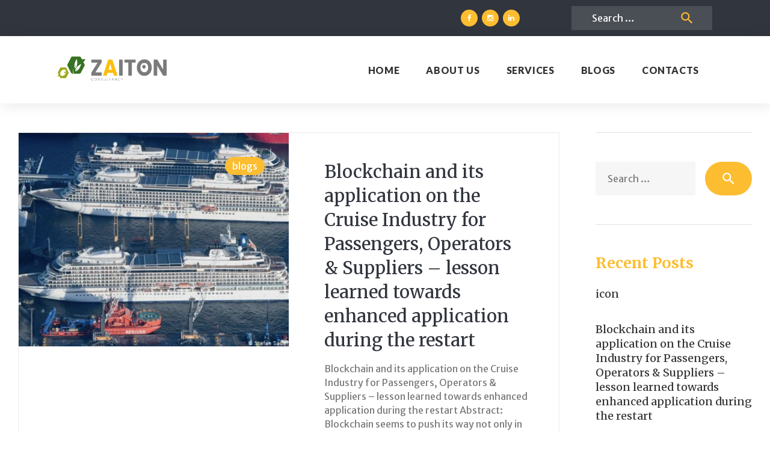

--- FILE ---
content_type: text/html; charset=UTF-8
request_url: https://zaitoncorp.com/2022/07/20/
body_size: 15380
content:
<!DOCTYPE html>
<html lang="en-US">
<head>
<meta charset="UTF-8">
<link rel="profile" href="https://gmpg.org/xfn/11">
<link rel="pingback" href="https://zaitoncorp.com/xmlrpc.php">

<meta name="viewport" content="width=device-width, initial-scale=1" />
<title>July 20, 2022 &#8211; zaitoncorp</title>
<meta name='robots' content='max-image-preview:large' />
<link rel='dns-prefetch' href='//maps-api-ssl.google.com' />
<link rel='dns-prefetch' href='//fonts.googleapis.com' />
<link rel='dns-prefetch' href='//s.w.org' />
<link rel="alternate" type="application/rss+xml" title="zaitoncorp &raquo; Feed" href="https://zaitoncorp.com/feed/" />
<link rel="alternate" type="application/rss+xml" title="zaitoncorp &raquo; Comments Feed" href="https://zaitoncorp.com/comments/feed/" />
<script type="text/javascript">
window._wpemojiSettings = {"baseUrl":"https:\/\/s.w.org\/images\/core\/emoji\/14.0.0\/72x72\/","ext":".png","svgUrl":"https:\/\/s.w.org\/images\/core\/emoji\/14.0.0\/svg\/","svgExt":".svg","source":{"concatemoji":"https:\/\/zaitoncorp.com\/wp-includes\/js\/wp-emoji-release.min.js?ver=6.0.11"}};
/*! This file is auto-generated */
!function(e,a,t){var n,r,o,i=a.createElement("canvas"),p=i.getContext&&i.getContext("2d");function s(e,t){var a=String.fromCharCode,e=(p.clearRect(0,0,i.width,i.height),p.fillText(a.apply(this,e),0,0),i.toDataURL());return p.clearRect(0,0,i.width,i.height),p.fillText(a.apply(this,t),0,0),e===i.toDataURL()}function c(e){var t=a.createElement("script");t.src=e,t.defer=t.type="text/javascript",a.getElementsByTagName("head")[0].appendChild(t)}for(o=Array("flag","emoji"),t.supports={everything:!0,everythingExceptFlag:!0},r=0;r<o.length;r++)t.supports[o[r]]=function(e){if(!p||!p.fillText)return!1;switch(p.textBaseline="top",p.font="600 32px Arial",e){case"flag":return s([127987,65039,8205,9895,65039],[127987,65039,8203,9895,65039])?!1:!s([55356,56826,55356,56819],[55356,56826,8203,55356,56819])&&!s([55356,57332,56128,56423,56128,56418,56128,56421,56128,56430,56128,56423,56128,56447],[55356,57332,8203,56128,56423,8203,56128,56418,8203,56128,56421,8203,56128,56430,8203,56128,56423,8203,56128,56447]);case"emoji":return!s([129777,127995,8205,129778,127999],[129777,127995,8203,129778,127999])}return!1}(o[r]),t.supports.everything=t.supports.everything&&t.supports[o[r]],"flag"!==o[r]&&(t.supports.everythingExceptFlag=t.supports.everythingExceptFlag&&t.supports[o[r]]);t.supports.everythingExceptFlag=t.supports.everythingExceptFlag&&!t.supports.flag,t.DOMReady=!1,t.readyCallback=function(){t.DOMReady=!0},t.supports.everything||(n=function(){t.readyCallback()},a.addEventListener?(a.addEventListener("DOMContentLoaded",n,!1),e.addEventListener("load",n,!1)):(e.attachEvent("onload",n),a.attachEvent("onreadystatechange",function(){"complete"===a.readyState&&t.readyCallback()})),(e=t.source||{}).concatemoji?c(e.concatemoji):e.wpemoji&&e.twemoji&&(c(e.twemoji),c(e.wpemoji)))}(window,document,window._wpemojiSettings);
</script>
<style type="text/css">
img.wp-smiley,
img.emoji {
	display: inline !important;
	border: none !important;
	box-shadow: none !important;
	height: 1em !important;
	width: 1em !important;
	margin: 0 0.07em !important;
	vertical-align: -0.1em !important;
	background: none !important;
	padding: 0 !important;
}
</style>
	<link rel='stylesheet' id='wp-block-library-css'  href='https://zaitoncorp.com/wp-includes/css/dist/block-library/style.min.css?ver=6.0.11' type='text/css' media='all' />
<style id='global-styles-inline-css' type='text/css'>
body{--wp--preset--color--black: #000000;--wp--preset--color--cyan-bluish-gray: #abb8c3;--wp--preset--color--white: #ffffff;--wp--preset--color--pale-pink: #f78da7;--wp--preset--color--vivid-red: #cf2e2e;--wp--preset--color--luminous-vivid-orange: #ff6900;--wp--preset--color--luminous-vivid-amber: #fcb900;--wp--preset--color--light-green-cyan: #7bdcb5;--wp--preset--color--vivid-green-cyan: #00d084;--wp--preset--color--pale-cyan-blue: #8ed1fc;--wp--preset--color--vivid-cyan-blue: #0693e3;--wp--preset--color--vivid-purple: #9b51e0;--wp--preset--gradient--vivid-cyan-blue-to-vivid-purple: linear-gradient(135deg,rgba(6,147,227,1) 0%,rgb(155,81,224) 100%);--wp--preset--gradient--light-green-cyan-to-vivid-green-cyan: linear-gradient(135deg,rgb(122,220,180) 0%,rgb(0,208,130) 100%);--wp--preset--gradient--luminous-vivid-amber-to-luminous-vivid-orange: linear-gradient(135deg,rgba(252,185,0,1) 0%,rgba(255,105,0,1) 100%);--wp--preset--gradient--luminous-vivid-orange-to-vivid-red: linear-gradient(135deg,rgba(255,105,0,1) 0%,rgb(207,46,46) 100%);--wp--preset--gradient--very-light-gray-to-cyan-bluish-gray: linear-gradient(135deg,rgb(238,238,238) 0%,rgb(169,184,195) 100%);--wp--preset--gradient--cool-to-warm-spectrum: linear-gradient(135deg,rgb(74,234,220) 0%,rgb(151,120,209) 20%,rgb(207,42,186) 40%,rgb(238,44,130) 60%,rgb(251,105,98) 80%,rgb(254,248,76) 100%);--wp--preset--gradient--blush-light-purple: linear-gradient(135deg,rgb(255,206,236) 0%,rgb(152,150,240) 100%);--wp--preset--gradient--blush-bordeaux: linear-gradient(135deg,rgb(254,205,165) 0%,rgb(254,45,45) 50%,rgb(107,0,62) 100%);--wp--preset--gradient--luminous-dusk: linear-gradient(135deg,rgb(255,203,112) 0%,rgb(199,81,192) 50%,rgb(65,88,208) 100%);--wp--preset--gradient--pale-ocean: linear-gradient(135deg,rgb(255,245,203) 0%,rgb(182,227,212) 50%,rgb(51,167,181) 100%);--wp--preset--gradient--electric-grass: linear-gradient(135deg,rgb(202,248,128) 0%,rgb(113,206,126) 100%);--wp--preset--gradient--midnight: linear-gradient(135deg,rgb(2,3,129) 0%,rgb(40,116,252) 100%);--wp--preset--duotone--dark-grayscale: url('#wp-duotone-dark-grayscale');--wp--preset--duotone--grayscale: url('#wp-duotone-grayscale');--wp--preset--duotone--purple-yellow: url('#wp-duotone-purple-yellow');--wp--preset--duotone--blue-red: url('#wp-duotone-blue-red');--wp--preset--duotone--midnight: url('#wp-duotone-midnight');--wp--preset--duotone--magenta-yellow: url('#wp-duotone-magenta-yellow');--wp--preset--duotone--purple-green: url('#wp-duotone-purple-green');--wp--preset--duotone--blue-orange: url('#wp-duotone-blue-orange');--wp--preset--font-size--small: 13px;--wp--preset--font-size--medium: 20px;--wp--preset--font-size--large: 36px;--wp--preset--font-size--x-large: 42px;}.has-black-color{color: var(--wp--preset--color--black) !important;}.has-cyan-bluish-gray-color{color: var(--wp--preset--color--cyan-bluish-gray) !important;}.has-white-color{color: var(--wp--preset--color--white) !important;}.has-pale-pink-color{color: var(--wp--preset--color--pale-pink) !important;}.has-vivid-red-color{color: var(--wp--preset--color--vivid-red) !important;}.has-luminous-vivid-orange-color{color: var(--wp--preset--color--luminous-vivid-orange) !important;}.has-luminous-vivid-amber-color{color: var(--wp--preset--color--luminous-vivid-amber) !important;}.has-light-green-cyan-color{color: var(--wp--preset--color--light-green-cyan) !important;}.has-vivid-green-cyan-color{color: var(--wp--preset--color--vivid-green-cyan) !important;}.has-pale-cyan-blue-color{color: var(--wp--preset--color--pale-cyan-blue) !important;}.has-vivid-cyan-blue-color{color: var(--wp--preset--color--vivid-cyan-blue) !important;}.has-vivid-purple-color{color: var(--wp--preset--color--vivid-purple) !important;}.has-black-background-color{background-color: var(--wp--preset--color--black) !important;}.has-cyan-bluish-gray-background-color{background-color: var(--wp--preset--color--cyan-bluish-gray) !important;}.has-white-background-color{background-color: var(--wp--preset--color--white) !important;}.has-pale-pink-background-color{background-color: var(--wp--preset--color--pale-pink) !important;}.has-vivid-red-background-color{background-color: var(--wp--preset--color--vivid-red) !important;}.has-luminous-vivid-orange-background-color{background-color: var(--wp--preset--color--luminous-vivid-orange) !important;}.has-luminous-vivid-amber-background-color{background-color: var(--wp--preset--color--luminous-vivid-amber) !important;}.has-light-green-cyan-background-color{background-color: var(--wp--preset--color--light-green-cyan) !important;}.has-vivid-green-cyan-background-color{background-color: var(--wp--preset--color--vivid-green-cyan) !important;}.has-pale-cyan-blue-background-color{background-color: var(--wp--preset--color--pale-cyan-blue) !important;}.has-vivid-cyan-blue-background-color{background-color: var(--wp--preset--color--vivid-cyan-blue) !important;}.has-vivid-purple-background-color{background-color: var(--wp--preset--color--vivid-purple) !important;}.has-black-border-color{border-color: var(--wp--preset--color--black) !important;}.has-cyan-bluish-gray-border-color{border-color: var(--wp--preset--color--cyan-bluish-gray) !important;}.has-white-border-color{border-color: var(--wp--preset--color--white) !important;}.has-pale-pink-border-color{border-color: var(--wp--preset--color--pale-pink) !important;}.has-vivid-red-border-color{border-color: var(--wp--preset--color--vivid-red) !important;}.has-luminous-vivid-orange-border-color{border-color: var(--wp--preset--color--luminous-vivid-orange) !important;}.has-luminous-vivid-amber-border-color{border-color: var(--wp--preset--color--luminous-vivid-amber) !important;}.has-light-green-cyan-border-color{border-color: var(--wp--preset--color--light-green-cyan) !important;}.has-vivid-green-cyan-border-color{border-color: var(--wp--preset--color--vivid-green-cyan) !important;}.has-pale-cyan-blue-border-color{border-color: var(--wp--preset--color--pale-cyan-blue) !important;}.has-vivid-cyan-blue-border-color{border-color: var(--wp--preset--color--vivid-cyan-blue) !important;}.has-vivid-purple-border-color{border-color: var(--wp--preset--color--vivid-purple) !important;}.has-vivid-cyan-blue-to-vivid-purple-gradient-background{background: var(--wp--preset--gradient--vivid-cyan-blue-to-vivid-purple) !important;}.has-light-green-cyan-to-vivid-green-cyan-gradient-background{background: var(--wp--preset--gradient--light-green-cyan-to-vivid-green-cyan) !important;}.has-luminous-vivid-amber-to-luminous-vivid-orange-gradient-background{background: var(--wp--preset--gradient--luminous-vivid-amber-to-luminous-vivid-orange) !important;}.has-luminous-vivid-orange-to-vivid-red-gradient-background{background: var(--wp--preset--gradient--luminous-vivid-orange-to-vivid-red) !important;}.has-very-light-gray-to-cyan-bluish-gray-gradient-background{background: var(--wp--preset--gradient--very-light-gray-to-cyan-bluish-gray) !important;}.has-cool-to-warm-spectrum-gradient-background{background: var(--wp--preset--gradient--cool-to-warm-spectrum) !important;}.has-blush-light-purple-gradient-background{background: var(--wp--preset--gradient--blush-light-purple) !important;}.has-blush-bordeaux-gradient-background{background: var(--wp--preset--gradient--blush-bordeaux) !important;}.has-luminous-dusk-gradient-background{background: var(--wp--preset--gradient--luminous-dusk) !important;}.has-pale-ocean-gradient-background{background: var(--wp--preset--gradient--pale-ocean) !important;}.has-electric-grass-gradient-background{background: var(--wp--preset--gradient--electric-grass) !important;}.has-midnight-gradient-background{background: var(--wp--preset--gradient--midnight) !important;}.has-small-font-size{font-size: var(--wp--preset--font-size--small) !important;}.has-medium-font-size{font-size: var(--wp--preset--font-size--medium) !important;}.has-large-font-size{font-size: var(--wp--preset--font-size--large) !important;}.has-x-large-font-size{font-size: var(--wp--preset--font-size--x-large) !important;}
</style>
<link rel='stylesheet' id='inf-font-awesome-css'  href='https://zaitoncorp.com/wp-content/plugins/blog-designer-pack/assets/css/font-awesome.min.css?ver=4.0.8' type='text/css' media='all' />
<link rel='stylesheet' id='owl-carousel-css'  href='https://zaitoncorp.com/wp-content/plugins/blog-designer-pack/assets/css/owl.carousel.min.css?ver=4.0.8' type='text/css' media='all' />
<link rel='stylesheet' id='bdpp-public-style-css'  href='https://zaitoncorp.com/wp-content/plugins/blog-designer-pack/assets/css/bdpp-public.min.css?ver=4.0.8' type='text/css' media='all' />
<link rel='stylesheet' id='contact-form-7-css'  href='https://zaitoncorp.com/wp-content/plugins/contact-form-7/includes/css/styles.css?ver=5.7.7' type='text/css' media='all' />
<link rel='stylesheet' id='font-awesome-css'  href='https://zaitoncorp.com/wp-content/themes/globaly/assets/css/font-awesome.min.css?ver=4.6.0' type='text/css' media='all' />
<link rel='stylesheet' id='material-icons-css'  href='https://zaitoncorp.com/wp-content/themes/globaly/assets/css/material-icons.min.css?ver=2.2.0' type='text/css' media='all' />
<link rel='stylesheet' id='magnific-popup-css'  href='https://zaitoncorp.com/wp-content/themes/globaly/assets/css/magnific-popup.min.css?ver=1.0.1' type='text/css' media='all' />
<link rel='stylesheet' id='jquery-swiper-css'  href='https://zaitoncorp.com/wp-content/themes/globaly/assets/css/swiper.min.css?ver=3.3.0' type='text/css' media='all' />
<link rel='stylesheet' id='globaly-theme-style-css'  href='https://zaitoncorp.com/wp-content/themes/globaly/style.css?ver=1.0.0' type='text/css' media='all' />
<link rel='stylesheet' id='cherry-google-fonts-css'  href='//fonts.googleapis.com/css?family=Merriweather+Sans%3A400%2C700italic%7CMerriweather%3A300%2C700%2C500%2C400italic%7CLato%3A900&#038;subset=latin&#038;ver=6.0.11' type='text/css' media='all' />
<style id='akismet-widget-style-inline-css' type='text/css'>

			.a-stats {
				--akismet-color-mid-green: #357b49;
				--akismet-color-white: #fff;
				--akismet-color-light-grey: #f6f7f7;

				max-width: 350px;
				width: auto;
			}

			.a-stats * {
				all: unset;
				box-sizing: border-box;
			}

			.a-stats strong {
				font-weight: 600;
			}

			.a-stats a.a-stats__link,
			.a-stats a.a-stats__link:visited,
			.a-stats a.a-stats__link:active {
				background: var(--akismet-color-mid-green);
				border: none;
				box-shadow: none;
				border-radius: 8px;
				color: var(--akismet-color-white);
				cursor: pointer;
				display: block;
				font-family: -apple-system, BlinkMacSystemFont, 'Segoe UI', 'Roboto', 'Oxygen-Sans', 'Ubuntu', 'Cantarell', 'Helvetica Neue', sans-serif;
				font-weight: 500;
				padding: 12px;
				text-align: center;
				text-decoration: none;
				transition: all 0.2s ease;
			}

			/* Extra specificity to deal with TwentyTwentyOne focus style */
			.widget .a-stats a.a-stats__link:focus {
				background: var(--akismet-color-mid-green);
				color: var(--akismet-color-white);
				text-decoration: none;
			}

			.a-stats a.a-stats__link:hover {
				filter: brightness(110%);
				box-shadow: 0 4px 12px rgba(0, 0, 0, 0.06), 0 0 2px rgba(0, 0, 0, 0.16);
			}

			.a-stats .count {
				color: var(--akismet-color-white);
				display: block;
				font-size: 1.5em;
				line-height: 1.4;
				padding: 0 13px;
				white-space: nowrap;
			}
		
</style>
<link rel='stylesheet' id='tm-builder-modules-style-css'  href='https://zaitoncorp.com/wp-content/plugins/power-builder/framework/assets/css/style.css?ver=1.0.0' type='text/css' media='all' />
<script type='text/javascript' src='https://zaitoncorp.com/wp-includes/js/jquery/jquery.min.js?ver=3.6.0' id='jquery-core-js'></script>
<script type='text/javascript' src='https://zaitoncorp.com/wp-includes/js/jquery/jquery-migrate.min.js?ver=3.3.2' id='jquery-migrate-js'></script>
<link rel="https://api.w.org/" href="https://zaitoncorp.com/wp-json/" /><link rel="EditURI" type="application/rsd+xml" title="RSD" href="https://zaitoncorp.com/xmlrpc.php?rsd" />
<link rel="wlwmanifest" type="application/wlwmanifest+xml" href="https://zaitoncorp.com/wp-includes/wlwmanifest.xml" /> 
<meta name="generator" content="WordPress 6.0.11" />

        <script type="text/javascript">
            var jQueryMigrateHelperHasSentDowngrade = false;

			window.onerror = function( msg, url, line, col, error ) {
				// Break out early, do not processing if a downgrade reqeust was already sent.
				if ( jQueryMigrateHelperHasSentDowngrade ) {
					return true;
                }

				var xhr = new XMLHttpRequest();
				var nonce = 'bb3bb3c9a0';
				var jQueryFunctions = [
					'andSelf',
					'browser',
					'live',
					'boxModel',
					'support.boxModel',
					'size',
					'swap',
					'clean',
					'sub',
                ];
				var match_pattern = /\)\.(.+?) is not a function/;
                var erroredFunction = msg.match( match_pattern );

                // If there was no matching functions, do not try to downgrade.
                if ( typeof erroredFunction !== 'object' || typeof erroredFunction[1] === "undefined" || -1 === jQueryFunctions.indexOf( erroredFunction[1] ) ) {
                    return true;
                }

                // Set that we've now attempted a downgrade request.
                jQueryMigrateHelperHasSentDowngrade = true;

				xhr.open( 'POST', 'https://zaitoncorp.com/wp-admin/admin-ajax.php' );
				xhr.setRequestHeader( 'Content-Type', 'application/x-www-form-urlencoded' );
				xhr.onload = function () {
					var response,
                        reload = false;

					if ( 200 === xhr.status ) {
                        try {
                        	response = JSON.parse( xhr.response );

                        	reload = response.data.reload;
                        } catch ( e ) {
                        	reload = false;
                        }
                    }

					// Automatically reload the page if a deprecation caused an automatic downgrade, ensure visitors get the best possible experience.
					if ( reload ) {
						location.reload();
                    }
				};

				xhr.send( encodeURI( 'action=jquery-migrate-downgrade-version&_wpnonce=' + nonce ) );

				// Suppress error alerts in older browsers
				return true;
			}
        </script>

		<style type="text/css">.recentcomments a{display:inline !important;padding:0 !important;margin:0 !important;}</style><link rel="icon" href="https://zaitoncorp.com/wp-content/uploads/2020/12/cropped-Screen-Shot-2020-12-01-at-12.10.36-PM-32x32.png" sizes="32x32" />
<link rel="icon" href="https://zaitoncorp.com/wp-content/uploads/2020/12/cropped-Screen-Shot-2020-12-01-at-12.10.36-PM-192x192.png" sizes="192x192" />
<link rel="apple-touch-icon" href="https://zaitoncorp.com/wp-content/uploads/2020/12/cropped-Screen-Shot-2020-12-01-at-12.10.36-PM-180x180.png" />
<meta name="msapplication-TileImage" content="https://zaitoncorp.com/wp-content/uploads/2020/12/cropped-Screen-Shot-2020-12-01-at-12.10.36-PM-270x270.png" />
<style type="text/css">/* #Typography */body {font-style: normal;font-weight: 400;font-size: 16px;line-height: 1.4375;font-family: 'Merriweather Sans', sans-serif;letter-spacing: 0px;text-align: left;color: #7b7b7b;}h1 {font-style: normal;font-weight: 300;font-size: 33px;line-height: 1.31818;font-family: Merriweather, serif;letter-spacing: 0px;text-align: inherit;color: #31353d;}h2 {font-style: normal;font-weight: 700;font-size: 29px;line-height: 1.36957;font-family: Merriweather, serif;letter-spacing: 0px;text-align: inherit;color: #31353d;}h3 {font-style: normal;font-weight: 300;font-size: 26px;line-height: 1.33333;font-family: Merriweather, serif;letter-spacing: 0px;text-align: inherit;color: #31353d;}h4 {font-style: normal;font-weight: 500;font-size: 24px;line-height: 1.38462;font-family: Merriweather, serif;letter-spacing: 0px;text-align: inherit;color: #31353d;}h5 {font-style: normal;font-weight: 700;font-size: 24px;line-height: 1.5;font-family: Merriweather, serif;letter-spacing: 0px;text-align: inherit;color: #fdbd31;}h6 {font-style: normal;font-weight: 700;font-size: 18px;line-height: 1.27778;font-family: Merriweather, serif;letter-spacing: 0px;text-align: inherit;color: #31353d;}@media (min-width: 992px) {h1 { font-size: 66px; }h2 { font-size: 48px; }h3 { font-size: 36px; }h4 { font-size: 29px; }}a,h1 a:hover,h2 a:hover,h3 a:hover,h4 a:hover,h5 a:hover,h6 a:hover,.not-found .page-title { color: #fcc650; }a:hover { color: #333333; }/* #Invert Color Scheme */.invert { color: #fff; }.invert h1 { color: #fff; }.invert h2 { color: #fff; }.invert h3 { color: #fff; }.invert h4 { color: #fff; }.invert h5 { color: #fff; }.invert h6 { color: #fff; }// .invert a { color: #15c1c6; }.invert a:hover { color: #ffffff; }/* #Layout */@media (min-width: 1200px) {.container {max-width: 1760px;}}.page-preloader-cover {background: #333333;}.page-preloader > div {background: #fdbd31;}/* #404 */.error-404.not-found .page-title {color: #333333;}.tm_pb_builder #tm_builder_outer_content .tm_pb_blurb.tm_pb_blurb h4 a:hover {color: #333333 !important;}/* #Elements */blockquote {font-style: italic;font-weight: 700;font-size: 22px;line-height: 1.33333;font-family: Merriweather Sans, sans-serif;letter-spacing: 0;color: #333333;}@media (min-width: 992px) {blockquote {font-size: 36px;}}blockquote cite {font-style: normal;font-weight: 700;font-family: Merriweather, serif;}blockquote cite::before {background: #333333;}blockquote a:hover {color: #fcc650;}blockquote::before {color: #fdbd31;}code {color: #fff;background: #fdbd31;}a {transition: .3s all ease;}.entry-content > p > a {font-family: Merriweather, serif;font-style: italic;font-weight: 400;}.entry-content > ul > li,.entry-content > ol > li {font-family: Merriweather, serif;font-style: italic;font-weight: 400;color: #fdbd31;}/* #Header */.header-container {background-color: #ffffff;background-image: url();background-repeat: no-repeat;background-position: center top;background-attachment: scroll;}/* ##Logo */.site-logo {font-style: normal;font-weight: 700;font-size: 36px;font-family: Merriweather, serif;}.site-logo__link:hover {color: #333333;}/* ##Top Panel */.top-panel {background-color: #31353d;}.top-panel__message .fa,.top-panel__message .material-icons {color: #fdbd31;}.top-panel .set-menu a:hover {color: #fff;}.top-panel__menu .menu-item a:hover {color: #fff;}/* ##Header Message */.header__message .info-block a[href^="tel:"] {font-family: Lato, sans-serif;font-weight: 900;font-style: normal;color: #333333;}.header__message .info-block a[href^="tel:"]:hover {color: #fcc650;}.header__message .info-block i {color: #fdbd31;}/* #Search Form */.search-form__field {color: #7b7b7b;}.search-form__field::-webkit-input-placeholder { color: #7b7b7b; }.search-form__field::-moz-placeholder { color: #7b7b7b; }.search-form__field:-moz-placeholder { color: #7b7b7b; }.search-form__field:-ms-input-placeholder { color: #7b7b7b; }.invert .search-form .btn {color: #fff;background: #fdbd31;}.invert .search-form .btn:hover {color: #333333;background: #fff;}.top-panel .search-form__submit {color: #fdbd31;}.top-panel .search-form__submit:hover {color: #fff;}.top-panel .search-form__field {color: #fff;}.top-panel .search-form__field::-webkit-input-placeholder { color: #fff; }.top-panel .search-form__field::-moz-placeholder { color: #fff; }.top-panel .search-form__field:-moz-placeholder { color: #fff; }.top-panel .search-form__field:-ms-input-placeholder { color: #fff; }/* #Comment, Contact, Password Forms */.comment-form .submit,.wpcf7-submit,.post-password-form label + input {color: #15c1c6;background-color: #fdbd31;border-color: #fdbd31;}.comment-form .submit:hover,.wpcf7-submit:hover,.post-password-form label + input:hover {color: #15c1c6;background-color: rgb(228,164,24);border-color: rgb(228,164,24);}.comment-form .submit:focus,.wpcf7-submit:focus,.post-password-form label + input:focus {box-shadow: 0 0 10px #fdbd31;}/* #Input Placeholders */::-webkit-input-placeholder { color: #7b7b7b; }::-moz-placeholder{ color: #7b7b7b; }:-moz-placeholder{ color: #7b7b7b; }:-ms-input-placeholder{ color: #7b7b7b; }/* #Social */.social-list a,.social-list a:hover,.share-btns__link,.share-btns__link:hover {/*color: #fdbd31;*/}.share-btns__link {color: #7b7b7b;}.share-btns__link:hover {color: #fcc650;}.single-post .share-btns__link {color: #fff;background: #fdbd31;}.single-post .share-btns__link:hover {color: #fff;background: #333333;}.social-list a:hover::before,.share-btns__link:hover {/*background: /* Variable not found */;*/}/* .social-list--footer .menu-item a:hover { color: #15c1c6; }*//*.social-list--footer .menu-item a:hover::before { color: #333333; }*//* #Social (invert scheme) */.invert .social-list a {color: #15c1c6;}.invert .social-list a:hover {color: #333333;}.social-list .menu-item a {color: #fff;background: #fdbd31;}.social-list .menu-item a:hover {color: #333333;background: #fff;}/* #Main Menu */.main-navigation .menu > li > a {color: #333333;font-family: Lato, sans-serif;font-weight: 900;font-style: normal;}.main-navigation .menu > li > a::after {background: #fdbd31;}.main-navigation .menu > li > a:hover,.main-navigation .menu > li.menu-hover > a,.main-navigation .menu > li.current_page_item > a,.main-navigation .menu > li.current_page_ancestor > a,.main-navigation .menu > li.current-menu-item > a,.main-navigation .menu > li.current-menu-ancestor > a {color: #fff;background-color: #fdbd31;}.main-navigation .sub-menu {}.main-navigation ul ul a {color: #fff;background: /* Variable not found */;font-family: Lato, sans-serif;font-weight: 900;font-style: normal;}.main-navigation .sub-menu > li > a:hover,.main-navigation .sub-menu > li.menu-hover > a,.main-navigation .sub-menu > li.current_page_item > a,.main-navigation .sub-menu > li.current_page_ancestor > a,.main-navigation .sub-menu > li.current-menu-item > a,.main-navigation .sub-menu > li.current-menu-ancestor > a {color: #333333;}.main-navigation .sub-menu {background: #fdbd31;}.menu-item__desc {color: #7b7b7b;font-style: normal;font-weight: 400;font-family: 'Merriweather Sans', sans-serif;}/* #Footer Menu */.footer-menu__items li.current-menu-item a,.footer-menu__items li.current_page_item a {color: #7b7b7b;}/* #Stuck Menu */.main-navigation.isStuck {background-color: #ffffff;}/* #Mobile Menu */.menu-toggle__icon,.menu-toggle span {color: #333333;}.menu-toggle span {font-family: Lato, sans-serif;font-weight: 900;font-style: normal;}/*.main-navigation .menu > li > a::before {background-color: #fdbd31;}*/@media (max-width: 767px) {.main-menu__wrap {background: #333333;}.main-menu__wrap .menu > li {background-color: #ffffff;}.main-menu__wrap .top-panel__menu .menu-item a {color: #fff;}.main-menu__wrap .top-panel__menu .menu-item.current-menu-item a {color: #fdbd31;}.main-menu__wrap .menu .sub-menu-toggle {color: #333333;}.main-menu__wrap .menu .sub-menu .sub-menu-toggle {color: #fff;}}/* #Entry Meta */.post__cats a,.sticky__label {color: #fff;background-color: #fdbd31;}.post__cats a:hover {color: #fff;background-color: #333333;}.posted-by,.posted-by__author,.post-featured-content {color: #7b7b7b;}.posted-by,.posted-by__author,.post-featured-content,.post__tags,.post__comments,.post__date {font-family: Merriweather, serif;font-style: italic;font-weight: 400;}.posted-by a:hover,.posted-by__author:hover {color: #fcc650;}.invert .post__cats a:hover {color: #fcc650;background-color: #fff;}/* #Post Format */.format-quote .post-quote {color: #fff;background-color: #333333;}.post-format-link {color: #fff;background-color: rgba(51,51,51,0.78);}.post-format-link:hover {color: #fff;background-color: rgba(253,189,49,0.78);}.post-format-link {font-family: Merriweather, serif;font-style: italic;font-weight: 400;}.entry-post-format-audio {background: #fdbd31;}.entry-post-format-audio .post-format-audio-caption,.entry-post-format-audio .post-format-audio-description {color: #fff;}.entry-post-format-audio .post-format-audio-description {font-family: Merriweather, serif;font-style: italic;font-weight: 400;}.entry-post-format-audio .mejs-container .mejs-time-rail .mejs-time-loaded {background: rgb(255,215,75);}.entry-post-format-audio .mejs-controls .mejs-time-rail .mejs-time-current {background: rgb(255,240,100);}.format-image .post-thumbnail__link::before {background: rgba(51,51,51,0.2);color: rgba(255,255,255,0.3);}.format-gallery .swiper-button-next i,.format-gallery .swiper-button-prev i {color: #fff;}/* #Author Bio */.post-author__holder {background-color: #fcc650;}.post-author__title a:hover {color: /* Variable not found */;}/* #Comment Reply Link */#cancel-comment-reply-link {color: #333333;}#cancel-comment-reply-link:hover {color: #fdbd31;}.comment-reply-title,.comments-title {font-style: normal;font-weight: 700;font-family: Merriweather, serif;color: #31353d;}.comment-metadata {font-family: Merriweather, serif;font-style: italic;font-weight: 400;}/* #Paginations */.page-numbers,.page-links a {color: #333333;}a.page-numbers:hover,.page-numbers.current,.page-links a:hover,.page-links > .page-links__item {color: #fdbd31;background: /* Variable not found */;}.page-numbers.next,.page-numbers.prev,#tm_builder_outer_content .pagination a.next,#tm_builder_outer_content .pagination a.prev {color: #fff;background: #fdbd31;}.page-numbers.next:hover,.page-numbers.prev:hover,#tm_builder_outer_content .pagination a.next:hover,#tm_builder_outer_content .pagination a.prev:hover {color: #fff;background: #333333;}/* #Breadcrumbs */.breadcrumbs__item {font-style: normal;font-weight: 900;font-size: 13px;line-height: 2.15385;font-family: Lato, sans-serif;letter-spacing: 0.52px;}.breadcrumbs__item-target,.breadcrumbs__item-link:hover {color: #fcc650;}.breadcrumbs__item-link,.breadcrumbs__item-sep {color: #333333;}.post-navigation .nav-links a .nav-text {font-style: normal;font-weight: 700;font-family: Merriweather, serif;}.post-navigation .nav-links a .post-title {font-style: normal;font-weight: 500;font-family: Merriweather, serif;color: #333333;}.post-navigation .nav-links .nav-previous > a::before,.post-navigation .nav-links .nav-next > a::after {color: #fff;background: #fdbd31;}.post-navigation .nav-links .nav-previous > a:hover::before,.post-navigation .nav-links .nav-next > a:hover::after {color: #fff;background: #333333;}/* #Footer */.site-footer {background-color: #31353d;}.footer-area-wrap {background-color: #31353d;}.site-info a:hover {color: #7b7b7b;}.footer-copyright a {color: #fff;}.footer-copyright a:hover {color: #fcc650;}.footer-menu li a {font-family: Lato, sans-serif;font-weight: 900;font-style: normal;}.footer-menu li a:hover {color: #fff;}.footer-area {color: rgba(255,255,255,0.7);}.footer-copyright {color: #fff;}/* #ToTop button */#toTop {color: #fff;background-color: #fdbd31;}#toTop:hover {background-color: #333333;}/* #Page Preloader */.page-preloader__cube:before {background-color: #fdbd31;}/* #TM Header Banner */.tm-hb__wrapper .tm-hb__title {font-style: normal;font-weight: 700;line-height: 1.5;font-family: Merriweather, serif;letter-spacing: 0px;color: #fff;}.tm-hb__wrapper .tm-hb__close {color: #333333;background-color: #fff;border-color: #fff;}.tm-hb__wrapper .tm-hb__close:hover {color: #fff;background-color: transparent;box-shadow: none;}/* #Button Appearance Styles (regular scheme) */.btn-primary,.btn-secondary,.btn-primary:hover,.btn-secondary:hover,#tm_builder_outer_content .tm_pb_button,#tm_builder_outer_content .tm_pb_button:hover,#tm_builder_outer_content .tm_pb_promo a.tm_pb_promo_button {color: #fff;}.btn-primary,.btn-secondary,#tm_builder_outer_content .tm_pb_button {font-family: Lato, sans-serif;font-weight: 900;font-style: normal;}.btn-primary,.comment-form .btn-primary,#tm_builder_outer_content a.tm_pb_button,#tm_builder_outer_content .tm_pb_button.btn-primary,#tm_builder_outer_content button.tm_pb_button {color: #fff;background-color: #fdbd31;border-color: #fdbd31;}.btn-primary:hover,.comment-form .btn-primary:hover,#tm_builder_outer_content a.tm_pb_button:hover,#tm_builder_outer_content button.tm_pb_button:hover,#tm_builder_outer_content .tm_pb_button.btn-primary:hover {color: #fff;background-color: #333333;border-color: #333333;}.comment-form .btn-primary:focus,#tm_builder_outer_content .tm_pb_button.btn-primary:focus {background-color: #333333;border-color: #333333;}.btn-secondary,#tm_builder_outer_content .tm_pb_button.btn-secondary {background-color: #333333;border-color: #333333;}.btn-secondary:hover,#tm_builder_outer_content .tm_pb_button.btn-secondary:hover {color: #fff;background-color: #fdbd31;border-color: #fdbd31;}.btn-secondary:focus,#tm_builder_outer_content .tm_pb_button.btn-secondary:focus {background-color: #fdbd31;border-color: #fdbd31;box-shadow: 0 0 10px #fdbd31;}/* #Button Appearance Styles (invert scheme) */.invert .btn-primary,#tm_builder_outer_content .invert .tm_pb_button.btn-primary,#tm_builder_outer_content .invert .tm_pb_contact_submit.tm_pb_button,.tm-hb__wrapper .btn-primary {color: #fdbd31;background-color: #fff;border-color: #fff;}#tm_builder_outer_content .invert a.tm_pb_button {color: #fff;background-color: transparent;border-color: #fff;box-shadow: none;}#tm_builder_outer_content .invert a.tm_pb_button:hover {color: #333333;background-color: #fff;border-color: #fff;box-shadow: none;}.invert .btn-primary:hover,.tm-hb__wrapper .btn-primary:hover,#tm_builder_outer_content .invert .tm_pb_contact_submit.tm_pb_button:hover,#tm_builder_outer_content .invert .tm_pb_button.btn-primary:hover {color: #fff;background-color: transparent;box-shadow: none;}#tm_builder_outer_content .tm_pb_post_slider .tm_pb_button:hover,#tm_builder_outer_content .tm_pb_slide .tm_pb_button:hover {color: #333333;background-color: #fff;border-color: #fff;}/* #Widgets (defaults) */.widget li {color: #fcc650;}.invert .widget li {color: #15c1c6;}.invert .widget select {color: #7b7b7b;}/* #Widget Calendar */.widget_calendar caption {color: #fff;background-color: #fdbd31;}.widget_calendar caption {font-style: normal;font-weight: 700;font-family: Merriweather, serif;}.widget_calendar thead tr th {font-style: normal;font-weight: 500;font-family: Merriweather, serif;}.widget_calendar thead tr th,.widget_calendar tbody tr td {color: #31353d;}.widget_calendar tbody tr td a {border-color: #7b7b7b;color: #31353d;}.widget_calendar tbody tr td a:hover {background: #333333;border-color: #333333;color: #fff;}.widget_calendar tfoot tr td a {font-style: normal;font-weight: 700;font-family: Merriweather, serif;color: #7b7b7b;}.widget_calendar tfoot tr td a:hover {color: #333333;}.widget_calendar th {color: #fdbd31;}.invert .widget_calendar th,.invert .widget_calendar tbody tr td {color: #fff;}.invert .widget_calendar tfoot tr td a {color: #15c1c6;}.invert .widget_calendar tfoot tr td a:hover {color: #ffffff;}.invert .widget_calendar tbody tr td a {border-color: #fff;color: #fff;}.invert .widget_calendar tbody tr td a:hover {background: #15c1c6;border-color: #15c1c6;color: #fff;}/* #Widget Recent Posts */.widget_recent_entries .post-date {color: #7b7b7b;}.invert .widget_recent_entries .post-date {color: rgba(255,255,255,0.7);}.widget_recent_entries a,.widget_recent_comments a {font-style: normal;font-weight: 500;font-family: Merriweather, serif;color: #333333;}.widget_recent_entries a:hover,.widget_recent_comments a:hover {color: #fcc650;}.invert .widget_recent_entries a,.invert .widget_recent_comments a {color: #15c1c6;}.invert .widget_recent_entries a:hover,.invert .widget_recent_comments a:hover {color: #ffffff;}.widget_recent_entries .post-date {color: #fdbd31;font-family: Merriweather, serif;font-style: italic;font-weight: 400;}.widget_recent_comments li {color: #7b7b7b;font-family: Merriweather, serif;font-style: italic;font-weight: 400;}.widget_recent_comments .comment-author-link,.widget_recent_comments .comment-author-link a {color: #7b7b7b;font-family: Merriweather, serif;font-style: italic;font-weight: 400;}.widget_recent_comments .comment-author-link a:hover {color: #fcc650;}.invert .widget_recent_comments .comment-author-link,.invert .widget_recent_comments .comment-author-link a {color: rgba(255,255,255,0.7);}.invert .widget_recent_comments .comment-author-link a:hover {color: #ffffff;}.widget_tag_cloud a {color: #7b7b7b;font-family: Merriweather, serif;font-style: italic;font-weight: 400;}.invert .widget_tag_cloud a {color: rgba(255,255,255,0.7);}.widget_tag_cloud a:hover {color: #fcc650;}.widget_archive,.widget_categories,.widget_pages,.widget_meta,.widget_rss,.widget_nav_menu {font-family: Merriweather, serif;font-style: italic;font-weight: 400;}.widget .select_wrap select,.widget .select_wrap option {font-style: normal;font-weight: 400;font-family: 'Merriweather Sans', sans-serif;}.footer-area .widget:not(.widget-subscribe) .widget-title {font-family: Lato, sans-serif;font-weight: 900;font-style: normal;}.footer-area .widget a:not(.btn) {font-family: Merriweather, serif;font-style: italic;font-weight: 400;}.sidebar-primary .widget-about,.sidebar-secondary .widget-about {background: #fdbd31;color: #fff;}.sidebar-primary .widget-about *,.sidebar-secondary .widget-about * {color: #fff;}.rsswidget {font-style: normal;font-weight: 500;font-family: Merriweather, serif;color: #333333;}.rsswidget:hover {color: #fcc650;}.rssSummary {font-style: normal;font-weight: 400;font-family: 'Merriweather Sans', sans-serif;color: #333333;}.invert .rsswidget {color: #15c1c6;}.invert .rsswidget:hover {color: #ffffff;}.invert .rssSummary {color: rgba(255,255,255,0.7);}.invert blockquote {color: rgba(255,255,255,0.7);}.invert blockquote cite {color: rgba(255,255,255,0.5);}.invert blockquote cite::before {background: rgba(255,255,255,0.5);}.widget-taxonomy-tiles__content::before{background-color: #fdbd31;}.widget-taxonomy-tiles__inner:hover .widget-taxonomy-tiles__content::before {background-color: #333333;}.widget-taxonomy-tiles__content a:hover {color: #fcc650;}.invert .widget-image-grid__content::before{background: #333333;}.invert .widget-image-grid__title a:hover,.invert .widget-image-grid__link:hover {color: #fdbd31;}/* #Carousel */.swiper-slide:hover {background-color: rgba(253,189,49,0.1);}.swiper-pagination-bullet {background-color: #fdbd31;}.swiper-button-next,.swiper-button-prev {color: #15c1c6;background-color: #fdbd31;}.swiper-button-next:not(.swiper-button-disabled):hover {color: #15c1c6;background-color: #333333;}.swiper-button-prev:not(.swiper-button-disabled):hover {color: #15c1c6;background-color: #333333;}.smart-slider__instance .sp-arrow {color: #15c1c6;background-color: #333333;}.smart-slider__instance .sp-next-arrow:hover,.smart-slider__instance .sp-previous-arrow:hover {color: #15c1c6;background-color: #fdbd31;}.smart-slider__instance .sp-selected-thumbnail {border-color: #fdbd31;}.smart-slider__instance .sp-image-container:after {background: rgba(51,51,51,0.5);}.instagram__cover {background-color: #fdbd31;}.invert .instagram__cover {background-color: #15c1c6;color: #fdbd31;}.subscribe-block__input { color: #7b7b7b; }.widget-subscribe .subscribe-block {background-color: #fdbd31;}.widget-subscribe .follow-block {background-color: #333333;}.invert .widget-subscribe .follow-block {background-color: #fff;color: #7b7b7b;}.invert .widget-subscribe .follow-block .widget-title {color: #31353d;}.invert .widget-subscribe .follow-block .social-list ul li a:hover {background: #333333;color: #fff;}/* #Slider */.tm_pb_builder #tm_builder_outer_content .tm-pb-controllers > a::before,.tm_pb_builder #tm_builder_outer_content .tm-pb-controllers > a:hover,.tm_pb_builder #tm_builder_outer_content .tm-pb-controllers > a.tm-pb-active-control {background: #fdbd31;}.tm_pb_builder #tm_builder_outer_content .tm-pb-controllers > a::after {background: rgba(253,189,49,0.46);}.tm_pb_builder #tm_builder_outer_content .tm-pb-slider-arrows .tm-pb-arrow-prev,.tm_pb_builder #tm_builder_outer_content .tm-pb-slider-arrows .tm-pb-arrow-next {background-color: #fdbd31;}.tm_pb_builder #tm_builder_outer_content .tm-pb-slider-arrows .tm-pb-arrow-prev::before,.tm_pb_builder #tm_builder_outer_content .tm-pb-slider-arrows .tm-pb-arrow-next::before {color: #fff;}.tm_pb_builder #tm_builder_outer_content .tm-pb-slider-arrows .tm-pb-arrow-prev:hover,.tm_pb_builder #tm_builder_outer_content .tm-pb-slider-arrows .tm-pb-arrow-next:hover {background-color: #fff;}.tm_pb_builder #tm_builder_outer_content .tm-pb-slider-arrows .tm-pb-arrow-prev:hover::before,.tm_pb_builder #tm_builder_outer_content .tm-pb-slider-arrows .tm-pb-arrow-next:hover::before {color: #333333;}/* #Blog */#tm_builder_outer_content .tm_pb_blog .entry-title {font-style: normal;font-weight: 500;font-family: Merriweather, serif;}#tm_builder_outer_content .tm_pb_blog .tm_pb_post_meta {font-family: Merriweather, serif;font-weight: 400;font-style: italic;}#tm_builder_outer_content .tm_pb_blog .published {color: #fdbd31;}#tm_builder_outer_content .tm_pb_blog .entry-title a:hover {color: #333333;}#tm_builder_outer_content .tm_pb_blog .author a {color: #7b7b7b;}#tm_builder_outer_content .tm_pb_blog .author a:hover {color: #fdbd31;}#tm_builder_outer_content .tm_audio_content,#tm_builder_outer_content .tm_quote_content,#tm_builder_outer_content .tm_link_content {background-color: #fdbd31;}#tm_builder_outer_content .tm_quote_content cite::before {background: #fff;}#tm_builder_outer_content .tm_link_content .tm_link_main_url:hover {color: #333333!important;}/* #Tabs */.tm_pb_builder #tm_builder_outer_content .tm_pb_tabs .tm_pb_tabs_controls li:hover {background: #fdbd31;}/* #Pricing Table */.tm_pb_builder #tm_builder_outer_content div.tm_pb_pricing_table.tm_pb_featured_table {border-color: #fdbd31;}.tm_pb_builder #tm_builder_outer_content .tm_pb_pricing_content_top::after {border-bottom-color: #fdbd31;}/* #Social Media Follow */.tm_pb_builder #tm_builder_outer_content .tm_pb_social_media_follow li a.icon:hover {background: #333333!important;}/* #Person */#tm_builder_outer_content .tm_pb_team_member .tm_pb_member_social_links li a.tm_pb_font_icon { background: #fdbd31;}#tm_builder_outer_content .tm_pb_team_member .tm_pb_member_social_links li a.tm_pb_font_icon:hover { background: #333333;}/* #Testimonial */#tm_builder_outer_content .tm_pb_testimonial .tm_pb_testimonial_author {font-style: normal;font-weight: 700;font-size: 18px;line-height: 1.27778;font-family: Merriweather, serif;color: #31353d;}#tm_builder_outer_content .tm_pb_testimonial .tm_pb_testimonial_author::before {background: #333333;}/* #Countdown Timer */#tm_builder_outer_content .tm_pb_countdown_timer_container .section span.countdown-sep {color: #fdbd31;}#tm_builder_outer_content .tm_pb_countdown_timer_container span.countdown-sep::before,#tm_builder_outer_content .tm_pb_countdown_timer_container span.countdown-sep::after {background: #fdbd31;}#tm_builder_outer_content .tm_pb_countdown_timer_circle_layout .tm_pb_countdown_timer_container span.countdown-sep::before,#tm_builder_outer_content .tm_pb_countdown_timer_circle_layout .tm_pb_countdown_timer_container span.countdown-sep::after {background: #fff;}/* #Typography */#tm_builder_outer_content .tm_pb_blurb_content ul li {color: #fdbd31;}#tm_builder_outer_content .tm_pb_contact_form .tm_pb_contact_form_input {color: #7b7b7b;}/* #Post Slider */#tm_builder_outer_content div.tm_pb_post_slider.tm_pb_bg_layout_light {background: #333333;}#tm_builder_outer_content div.tm_pb_post_slider .tm_pb_slide_content {color: #fff;}#tm_builder_outer_content div.tm_pb_post_slider .tm_pb_slide_content .post-meta {color: #fff!important;}#tm_builder_outer_content div.tm_pb_post_slider .tm_pb_slide_content .post-meta a {color: #fdbd31!important;}#tm_builder_outer_content div.tm_pb_post_slider .tm_pb_slide_content .post-meta a:hover {color: #fff!important;}/* #Blurb *//*#tm_builder_outer_content .tm_pb_blurb:hover {box-shadow: 3px 4px 18px 0 rgba(123,123,123,0.3);}*/.widget_nav_menu li.active a {color: #333333;}#tm_builder_outer_content .tm_pb_audio_module {background-color: #fdbd31;}#tm_builder_outer_content .tm_pb_button{border-color: #fdbd31;background-color: #fdbd31;color: /* Variable not found */;}#tm_builder_outer_content .tm_pb_button:hover{color: #fdbd31;}#tm_builder_outer_content .tm_pb_button:hover:after{color: #fdbd31;}#tm_builder_outer_content .tm_pb_button:after{color: /* Variable not found */;}#tm_builder_outer_content .tm_pb_promo{color: /* Variable not found */;}#tm_builder_outer_content .tm_pb_promo .tm_pb_promo_button{background-color: /* Variable not found */;color: #fdbd31;}#tm_builder_outer_content .tm_pb_promo .tm_pb_promo_button:after{color: #fdbd31;}#tm_builder_outer_content .tm_pb_countdown_timer_container{color: /* Variable not found */;}#tm_builder_outer_content .tm_pb_pricing_heading {background-color: #333333;}#tm_builder_outer_content .tm_pb_featured_table .tm_pb_pricing_heading {background-color: #fdbd31;}#tm_builder_outer_content .tm_pb_pricing li:before {color: #fdbd31;}#tm_builder_outer_content .tm_pb_pricing .tm_pb_dollar_sign {color: #fdbd31;}#tm_builder_outer_content .tm_pb_tabs_controls li.tm_pb_tab_active{border-bottom: 2px solid #fdbd31;}.tm_pb_testimonial:before {color: #fdbd31;}#tm_builder_outer_content .tm_pb_toggle_title{color: #fdbd31;}#tm_builder_outer_content .tm_pb_video_play:before{color: #fdbd31;}</style>		<style type="text/css" id="wp-custom-css">
			.site-header.minimal .site-branding img {
    max-width: 90%;
    height: 40px;
    width: auto;
}
.footer-container img {
    height: 41px;
    width: auto;
}
.bdp-post-image-bg img {
    height: px;
    height: 350px !important;
    object-fit: cover;
    width: 100%;
    border: solid 1px #cccccc85 !important;
    border-radius: 4px !important;
}
 .tm_pb_builder #tm_builder_outer_content .tm_pb_team_member_3.tm_pb_team_member *
{
 color: green ;
}

.site-header.minimal .main-navigation
{
	width:auto;
}
.post-author__holder.clear {
    display: none;
}
.row.tm_pb_row.tm_pb_row_2.tm_pb_row_4col span {
    background-color: #377126 !important;
    font-size: 32px !important;
}

.tm_pb_builder #tm_builder_outer_content .tm_pb_section_1 {
    padding-top: 85px;
    padding-bottom: 95px;
}
.tm-pb-option-container .wp-picker-container a.wp-color-result span, a.wp-color-result span {
    display: none !important;
}
.tm-pb-option-container .wp-picker-container a.wp-color-result span {
    border-radius: 0 !important;
    background: none !important;
    position: initial !important;
}
.tm_pb_text.tm_pb_module.tm_pb_bg_layout_light.tm_pb_text_align_center.tm_pb_text_5 h2 span {
    color: #39712A !important;
}
#tm_builder_outer_content .tm_pb_text_align_center h2
{
	    font-size: 31px !important;

}
#tm_builder_outer_content .tm_pb_text_align_center h4 {
    font-size: 18px !important;
}
.tm_pb_team_member_image.et-waypoint.tm_pb_animation_off img {
    height: 300px !important;
    width: 100%;
    object-fit: cover;
}
.tm_pb_builder #tm_builder_outer_content .tm_pb_column_7 {
    background-image: inherit !important;
}
.tm_pb_section.tm_pb_section_6.tm_section_regular.tm_section_transparent {
    background: #7a7a7a30 !important;
}
.tm-pb-option-container .wp-picker-container a.wp-color-result span {
    border-radius: 0 !important;
    position: initial !important;
}
@media only screen and (min-width: 981px){
.tm_pb_builder #tm_builder_outer_content .inner-page.tm_pb_section_2 {
    padding-top: 100px;
    padding-bottom: 100px;

}
 .entry-content .tm_pb_builder  #tm_builder_outer_content .inner-page.tm_pb_section_2 {
    padding-top: 150px !important;
    padding-bottom: 150px !important;
}
	

#tm_builder_outer_content .inner-page  .tm_pb_module img {
    min-height: 495px;
    height: 530px;
    width: 100%;
    object-fit: cover;
}
#tm_builder_outer_content .inner-page  .tm_parallax_bg {
    background-repeat: no-repeat;
    background-position: top center;
  
    height: 100% !important;
}
 .tm_pb_builder  #tm_builder_outer_content .tm_pb_section_0.inner-page  {
    padding-top: 175px !important;
    padding-bottom: 175px !important;
	}
}
 .tm_pb_builder #tm_builder_outer_content #custom-block .tm_pb_column_5 {
    background-image: initial !important;
    background-color: #377027a6;
    padding: 120px 30px 60px 30px !important;
}

.tm_pb_builder #tm_builder_outer_content .tm_pb_column_4 {
    background-image: none !important;
	  background-color: transparent !important;
}
.tm_pb_builder #tm_builder_outer_content .tm_pb_row_2 {
    background-image: none !important;
}
.tm_pb_builder #tm_builder_outer_content .tm_pb_column_3 {
    background-image: none !important;
}
.tm_pb_builder #tm_builder_outer_content .tm_pb_section_2,
 .tm_pb_builder #tm_builder_outer_content .tm_pb_section_2 {
    background-size: cover;
    padding: 0;
    background-attachment: fixed;
    background-position: left bottom;
}
}
.tm_pb_builder #tm_builder_outer_content  
.row.tm_pb_row.tm_pb_row_5 .tm_pb_column.tm_pb_column_1_3.tm_pb_column_7.col-xs-12.col-sm-12.col-md-4.col-lg-4.col-xl-4
.tm_pb_team_member p.tm_pb_member_position {
    color: gray !important;
}
.tm_pb_builder #tm_builder_outer_content .tm_pb_team_member_2.tm_pb_team_member .tm_pb_member_position 
,
.tm_pb_builder #tm_builder_outer_content .tm_pb_team_member_0.tm_pb_team_member .tm_pb_member_position 
,
.tm_pb_builder #tm_builder_outer_content .tm_pb_team_member_1.tm_pb_team_member .tm_pb_member_position 
{
    color: gray !important;
	font-size:11px;
	height:35px
}


.tm_pb_builder #tm_builder_outer_content .tm_pb_column_4 {
    background-color: #000000a6;
}
.tm_pb_builder #tm_builder_outer_content .tm_pb_text_0 h1
 {
	     margin-left: auto;
    margin-right: auto;
    color: #fff !important;
    background-color: rgb(55 113 38 / 60%) !important;;
    width: fit-content;
    padding: 5px 55px 0 55px;
}
-pb-option-container .wp-picker-container a.wp-color-result span {
    border-radius: 0 !important;
    display: none;
}
.tm_pb_builder #tm_builder_outer_content .tm_pb_column_3 {
    background-image: none;
}
.tm_pb_section.tm_pb_section_4.tm_pb_with_background.tm_section_regular.tm_section_transparent .row.tm_pb_row.tm_pb_row_5.tm_pb_row_fullwidth
{
	    background: #1010106b;
    height: 100%;
    width: 100;
    padding: 60px;
    position: absolute;
    top: 0;
    left: 0;
    right: 0;
}
.tm_pb_section.tm_pb_section_4.tm_pb_with_background.tm_section_regular.tm_section_transparent .row.tm_pb_row.tm_pb_row_6.tm_pb_row_fullwidth {
    padding-top: 100px;
}
.tm_pb_builder #tm_builder_outer_content .tm_pb_row_2 {

    background-size: cover;
    background-repeat: no-repeat;
}
.tm_pb_team_member_description .tm_pb_builder #tm_builder_outer_content .tm_pb_team_member_3 .tm_pb_member_position {
    color: gray !important;
    
}

.tm_pb_builder #tm_builder_outer_content .tm_pb_column_4 {
    padding-top: 0px !important;
    padding-right: 0px !important;
    padding-bottom: 0px !important;
    padding-left: 0px !important;
}
.tm_pb_builder #tm_builder_outer_content .tm_pb_text_1 {

	padding: 60px 30px ;
}

@media only screen and (max-width: 767px){
.tm_pb_builder #tm_builder_outer_content .tm_pb_slider_0.tm_pb_slider .tm_pb_slide_description .tm_pb_slide_title {
    font-size: 20px !important;
    margin-bottom: 0;
    padding-bottom: 14px;
}	
	.tm_pb_builder #tm_builder_outer_content .tm_pb_more_button.tm_pb_button {
    margin-top: 0;
    font-size: 12px;
    padding: 10px 23px;
}
.tm_pb_builder #tm_builder_outer_content .tm-pb-slider-arrows .tm-pb-arrow-prev, .tm_pb_builder #tm_builder_outer_content .tm-pb-slider-arrows .tm-pb-arrow-next
	{
		  font-size: 26px;
    height: 35px;
    width: 35px;
	}
	.tm_pb_builder #tm_builder_outer_content .tm-pb-slider-arrows .tm-pb-arrow-prev {
    left: 5px !important;
}
	.tm_pb_builder #tm_builder_outer_content .tm-pb-slider-arrows .tm-pb-arrow-next {
    right: 5px !important;
}
	.tm_pb_builder .entry-content #tm_builder_outer_content .tm_pb_team_member_1.tm_pb_team_member,
	.tm_pb_builder .entry-content #tm_builder_outer_content .tm_pb_team_member_0.tm_pb_team_member,.tm_pb_builder .entry-content #tm_builder_outer_content .tm_pb_team_member_2.tm_pb_team_member
	{
    margin-bottom: 10px !important;
}
	.tm_pb_builder #tm_builder_outer_content .tm_pb_number_counter_2.tm_pb_number_counter h3 {
 
		font-size: 18px;
	}
	#tm_builder_outer_content .tm_pb_text_align_center h2 {
    font-size: 23px !important;
}
	#tm_builder_outer_content .invert .tm_pb_text h1 {
    font-size: 32px;
	}
	.tm_pb_builder #tm_builder_outer_content .tm_pb_team_member_1.tm_pb_team_member .tm_pb_member_position
	
	{
    height: 15px;
}
	 .tm_pb_builder #tm_builder_outer_content .tm_pb_text_0 p {
    line-height: 2em;
    font-size: 14px;
}
	#tm_builder_outer_content a.tm_pb_button
	{
	  padding: 10px 35px;
    margin-bottom: 30px;
		font-size: 14px;
	}
	.tm_pb_builder #tm_builder_outer_content .tm_pb_text_1 {
    background-color: rgb(0 0 0 / 85%) !important;
}
}
.single-post .hentry {
    margin: 0;
}		</style>
		</head>

<body class="archive date group-blog hfeed header-layout-fullwidth content-layout-boxed footer-layout-fullwidth blog-default position-one-right-sidebar sidebar-1-4 tm_pb_builder">
<div id="page" class="site">
	<a class="skip-link screen-reader-text" href="#content">Skip to content</a>
	<header id="masthead" class="site-header minimal" role="banner">
				
<div class="top-panel">
	<div class="top-panel__wrap">
				<div class="top-panel__inner">
			<div class="top-panel__search"><form role="search" method="get" class="search-form" action="https://zaitoncorp.com/">
	<label>
		<span class="screen-reader-text">Search for:</span>
		<input type="search" class="search-form__field"
			placeholder="Search &hellip;"
			value="" name="s"
			title="Search for:" />
	</label>
	<button type="submit" class="search-form__submit btn btn-primary"><i class="material-icons">search</i></button>
</form></div><div class="social-list social-list--header social-list--icon"><ul id="social-list-1" class="social-list__items inline-list"><li id="menu-item-11" class="menu-item menu-item-type-custom menu-item-object-custom menu-item-11"><a href="https://www.facebook.com/Zaitoncorp-101731838282069"><span class="screen-reader-text">Facebook</span></a></li>
<li id="menu-item-14" class="menu-item menu-item-type-custom menu-item-object-custom menu-item-14"><a href="https://instagram.com"><span class="screen-reader-text">instagram</span></a></li>
<li id="menu-item-15" class="menu-item menu-item-type-custom menu-item-object-custom menu-item-15"><a href="https://www.linkedin.com/"><span class="screen-reader-text">LinkedIn</span></a></li>
<li id="menu-item-2336" class="menu-item menu-item-type-post_type menu-item-object-page menu-item-2336"><a href="https://zaitoncorp.com/career/"><span class="screen-reader-text">career</span></a></li>
<li id="menu-item-2443" class="menu-item menu-item-type-post_type menu-item-object-page menu-item-2443"><a href="https://zaitoncorp.com/icon/"><span class="screen-reader-text">icon</span></a></li>
</ul></div>		</div>
	</div>
</div><!-- .top-panel -->
		<div class="header-container">
			<div class="header-container_wrap">
				
<div class="header-container__flex">

	<div class="site-branding">
		<div class="site-logo"><a class="site-logo__link" href="https://zaitoncorp.com/" rel="home"><img src="https://zaitoncorp.com/wp-content/uploads/2020/06/logo.png" alt="zaitoncorp" class="site-link__img" ></a></div>			</div>
		<nav id="site-navigation" class="main-navigation" role="navigation">
		<button class="menu-toggle" aria-controls="main-menu" aria-expanded="false">
			<i class="menu-toggle__icon fa fa-bars"></i>
			<span>Menu</span>
		</button>
		<div class="main-menu__wrap">
			<ul id="main-menu" class="menu"><li id="menu-item-1686" class="menu-item menu-item-type-post_type menu-item-object-page menu-item-home menu-item-1686"><a href="https://zaitoncorp.com/">Home</a></li>
<li id="menu-item-1822" class="menu-item menu-item-type-post_type menu-item-object-page menu-item-1822"><a href="https://zaitoncorp.com/aboutzaiton/">About us</a></li>
<li id="menu-item-2166" class="menu-item menu-item-type-post_type menu-item-object-page menu-item-2166"><a href="https://zaitoncorp.com/services/">Services</a></li>
<li id="menu-item-2320" class="menu-item menu-item-type-post_type menu-item-object-page menu-item-2320"><a href="https://zaitoncorp.com/blogs/">Blogs</a></li>
<li id="menu-item-1684" class="menu-item menu-item-type-post_type menu-item-object-page menu-item-1684"><a href="https://zaitoncorp.com/contacts/">Contacts</a></li>
</ul>		</div>
	</nav><!-- #site-navigation -->
		</div>
			</div>
		</div><!-- .header-container -->
	</header><!-- #masthead -->

	<div id="content" class="site-content container">

	
	
	<div class="site-content_wrap container">

		
		<div class="row">

			<div id="primary" class="col-xs-12 col-md-12 col-lg-12 col-xl-9">

				
				<main id="main" class="site-main" role="main">

					
	<header class="page-header">
		<h1 class="page-title screen-reader-text">Day: <span>July 20, 2022</span></h1>	</header><!-- .page-header -->

	<div class="posts-list posts-list--default one-right-sidebar">

	<article id="post-2393" class="posts-list__item card post-thumbnail__link post-thumbnail--small post-2393 post type-post status-publish format-standard has-post-thumbnail hentry category-blogs has-thumb">

	
	<figure class="post-thumbnail">

		<a href="https://zaitoncorp.com/2022/07/20/blockchain-and-its-application-on-the-cruise-industry-for-passengers-operators-suppliers-lesson-learned-towards-enhanced-application-during-the-restart/" class="wp-image"><img class="post-thumbnail__img wp-post-image" src="https://zaitoncorp.com/wp-content/uploads/2021/08/img22-640x506.png" alt="Blockchain and its application on the Cruise Industry for Passengers, Operators &amp; Suppliers – lesson learned towards enhanced application during the restart" width="640" height="506"></a>
		
		<div class="post__cats"><a href="https://zaitoncorp.com/category/blogs/" rel="tag">blogs</a></div>
			</figure><!-- .post-thumbnail -->

	<div class="post-list__item-content">
		<div class="post-list__item-content--inner">
			<header class="entry-header">
									<div class="entry-meta">
											</div><!-- .entry-meta -->
				
				<h4 class="entry-title"><a href="https://zaitoncorp.com/2022/07/20/blockchain-and-its-application-on-the-cruise-industry-for-passengers-operators-suppliers-lesson-learned-towards-enhanced-application-during-the-restart/" rel="bookmark">Blockchain and its application on the Cruise Industry for Passengers, Operators & Suppliers – lesson learned towards enhanced application during the restart</a></h4>			</header><!-- .entry-header -->

			<div class="entry-content">
				<p >Blockchain and its application on the Cruise Industry for Passengers, Operators &#038; Suppliers – lesson learned towards enhanced application during the restart Abstract: Blockchain seems to push its way not only in the future of payments at supply chain command but in each sector and&hellip;</p>

				<div class="entry-content--footer">
					<a href="https://zaitoncorp.com/2022/07/20/blockchain-and-its-application-on-the-cruise-industry-for-passengers-operators-suppliers-lesson-learned-towards-enhanced-application-during-the-restart/" class="btn btn-primary"><span class="btn__text">Read More</span><i class="material-icons">arrow_forward</i></a>
									</div>
			</div><!-- .entry-content -->
		</div>

		<footer class="entry-footer">
			
				<div class="entry-meta">
					<span class="post__date">
						<a href="https://zaitoncorp.com/2022/07/20/"  class="post__date-link" ><time datetime="2022-07-20T08:03:01+00:00" title="2022-07-20T08:03:01+00:00">July 20, 2022</time></a>					</span>
										<span class="posted-by">by <a href="https://zaitoncorp.com/author/zaitoncorp/"  class="posted-by__author" rel="author">zaitoncorp</a></span>					<span class="post__comments">
											</span>
				</div><!-- .entry-meta -->

					</footer><!-- .entry-footer -->

	</div><!-- .post-list__item-content -->

</article><!-- #post-## -->

	</div><!-- .posts-list -->

	
				</main><!-- #main -->

				
			</div><!-- #primary -->

			
			
<div id="sidebar-primary" class="col-xs-12 col-md-12 col-lg-12 col-xl-3 sidebar-primary widget-area" role="complementary"><aside id="search-2" class="widget widget_search"><form role="search" method="get" class="search-form" action="https://zaitoncorp.com/">
	<label>
		<span class="screen-reader-text">Search for:</span>
		<input type="search" class="search-form__field"
			placeholder="Search &hellip;"
			value="" name="s"
			title="Search for:" />
	</label>
	<button type="submit" class="search-form__submit btn btn-primary"><i class="material-icons">search</i></button>
</form></aside>
		<aside id="recent-posts-2" class="widget widget_recent_entries">
		<h5 class="widget-title">Recent Posts</h5>
		<ul>
											<li>
					<a href="https://zaitoncorp.com/2022/10/01/icon/">icon</a>
									</li>
											<li>
					<a href="https://zaitoncorp.com/2022/07/20/blockchain-and-its-application-on-the-cruise-industry-for-passengers-operators-suppliers-lesson-learned-towards-enhanced-application-during-the-restart/">Blockchain and its application on the Cruise Industry for Passengers, Operators &#038; Suppliers – lesson learned towards enhanced application during the restart</a>
									</li>
											<li>
					<a href="https://zaitoncorp.com/2021/08/24/cruise-indonesia-2/">Cruise INDONESIA</a>
									</li>
											<li>
					<a href="https://zaitoncorp.com/2021/06/27/cruise-djibouti-the-upcoming-destination-at-the-heart-of-the-africanhorn/">Cruise Djibouti, the upcoming destination at the heart of the Africanhorn</a>
									</li>
											<li>
					<a href="https://zaitoncorp.com/2020/12/02/domestic-cruise-tourism/">Domestic Cruise Tourism</a>
									</li>
					</ul>

		</aside><aside id="recent-comments-2" class="widget widget_recent_comments"><h5 class="widget-title">Recent Comments</h5><ul id="recentcomments"><li class="recentcomments"><span class="comment-author-link"><a href='http://www.revelex.com' rel='external nofollow ugc' class='url'>Harvey Martenfeld</a></span> on <a href="https://zaitoncorp.com/2020/12/02/domestic-cruise-tourism/#comment-12">Domestic Cruise Tourism</a></li></ul></aside><aside id="widget-custom-posts-1" class="widget widget-custom-posts custom-posts"><h5 class="widget-title">Recent Posts</h5></aside><aside id="text-1" class="widget widget_text"><h5 class="widget-title">Quotes on Science</h5>			<div class="textwidget"><blockquote>
An investment in knowledge pays the best interest.
</blockquote></div>
		</aside><aside id="categories-3" class="widget widget_categories"><h5 class="widget-title">Categories</h5>
			<ul>
					<li class="cat-item cat-item-34"><a href="https://zaitoncorp.com/category/blogs/">blogs</a>
</li>
	<li class="cat-item cat-item-1"><a href="https://zaitoncorp.com/category/uncategorized/">Uncategorized</a>
</li>
			</ul>

			</aside><aside id="tag_cloud-1" class="widget widget_tag_cloud"><h5 class="widget-title">Tags</h5><div class="tagcloud"><a href="https://zaitoncorp.com/tag/cruise-industry/" class="tag-cloud-link tag-link-36 tag-link-position-1" style="font-size: 14px;">Cruise Industry</a>
<a href="https://zaitoncorp.com/tag/cruise-ships/" class="tag-cloud-link tag-link-38 tag-link-position-2" style="font-size: 14px;">Cruise Ships</a>
<a href="https://zaitoncorp.com/tag/cruise-tourism/" class="tag-cloud-link tag-link-35 tag-link-position-3" style="font-size: 14px;">Cruise Tourism</a>
<a href="https://zaitoncorp.com/tag/domestic-tourism/" class="tag-cloud-link tag-link-37 tag-link-position-4" style="font-size: 14px;">Domestic Tourism</a>
<a href="https://zaitoncorp.com/tag/safe-travel/" class="tag-cloud-link tag-link-39 tag-link-position-5" style="font-size: 14px;">Safe Travel</a></div>
</aside><aside id="archives-3" class="widget widget_archive"><h5 class="widget-title">Archives</h5>		<label class="screen-reader-text" for="archives-dropdown-3">Archives</label>
		<select id="archives-dropdown-3" name="archive-dropdown">
			
			<option value="">Select Month</option>
				<option value='https://zaitoncorp.com/2022/10/'> October 2022 </option>
	<option value='https://zaitoncorp.com/2022/07/' selected='selected'> July 2022 </option>
	<option value='https://zaitoncorp.com/2021/08/'> August 2021 </option>
	<option value='https://zaitoncorp.com/2021/06/'> June 2021 </option>
	<option value='https://zaitoncorp.com/2020/12/'> December 2020 </option>

		</select>

<script type="text/javascript">
/* <![CDATA[ */
(function() {
	var dropdown = document.getElementById( "archives-dropdown-3" );
	function onSelectChange() {
		if ( dropdown.options[ dropdown.selectedIndex ].value !== '' ) {
			document.location.href = this.options[ this.selectedIndex ].value;
		}
	}
	dropdown.onchange = onSelectChange;
})();
/* ]]> */
</script>
			</aside><aside id="calendar-1" class="widget widget_calendar"><h5 class="widget-title">Calendar</h5><div id="calendar_wrap" class="calendar_wrap"><table id="wp-calendar" class="wp-calendar-table">
	<caption>July 2022</caption>
	<thead>
	<tr>
		<th scope="col" title="Monday">M</th>
		<th scope="col" title="Tuesday">T</th>
		<th scope="col" title="Wednesday">W</th>
		<th scope="col" title="Thursday">T</th>
		<th scope="col" title="Friday">F</th>
		<th scope="col" title="Saturday">S</th>
		<th scope="col" title="Sunday">S</th>
	</tr>
	</thead>
	<tbody>
	<tr>
		<td colspan="4" class="pad">&nbsp;</td><td>1</td><td>2</td><td>3</td>
	</tr>
	<tr>
		<td>4</td><td>5</td><td>6</td><td>7</td><td>8</td><td>9</td><td>10</td>
	</tr>
	<tr>
		<td>11</td><td>12</td><td>13</td><td>14</td><td>15</td><td>16</td><td>17</td>
	</tr>
	<tr>
		<td>18</td><td>19</td><td><a href="https://zaitoncorp.com/2022/07/20/" aria-label="Posts published on July 20, 2022">20</a></td><td>21</td><td>22</td><td>23</td><td>24</td>
	</tr>
	<tr>
		<td>25</td><td>26</td><td>27</td><td>28</td><td>29</td><td>30</td><td>31</td>
	</tr>
	</tbody>
	</table><nav aria-label="Previous and next months" class="wp-calendar-nav">
		<span class="wp-calendar-nav-prev"><a href="https://zaitoncorp.com/2021/08/">&laquo; Aug</a></span>
		<span class="pad">&nbsp;</span>
		<span class="wp-calendar-nav-next"><a href="https://zaitoncorp.com/2022/10/">Oct &raquo;</a></span>
	</nav></div></aside></div>
		</div><!-- .row -->

		
	</div><!-- .container -->

	

	</div><!-- #content -->

	<footer id="colophon" class="site-footer centered" role="contentinfo">
		<div class="footer-container">
	<div class="site-info">
		<div class="footer-logo"><a href="https://zaitoncorp.com/" class="footer-logo_link"><img src="https://zaitoncorp.com/wp-content/uploads/2020/06/footer-logo.png" alt="zaitoncorp" class="footer-logo_img" ></a></div><div class="footer-copyright">Developes by <a href="http://smeportals.com/"> portals </a> , All rights reserved. | Privacy Policy</div>	<nav id="footer-navigation" class="footer-menu" role="navigation">
	<ul id="footer-menu-items" class="footer-menu__items"><li class="menu-item menu-item-type-custom menu-item-object-custom menu-item-11"><a href="https://www.facebook.com/Zaitoncorp-101731838282069">Facebook</a></li>
<li class="menu-item menu-item-type-custom menu-item-object-custom menu-item-14"><a href="https://instagram.com">instagram</a></li>
<li class="menu-item menu-item-type-custom menu-item-object-custom menu-item-15"><a href="https://www.linkedin.com/">LinkedIn</a></li>
<li class="menu-item menu-item-type-post_type menu-item-object-page menu-item-2336"><a href="https://zaitoncorp.com/career/">career</a></li>
<li class="menu-item menu-item-type-post_type menu-item-object-page menu-item-2443"><a href="https://zaitoncorp.com/icon/">icon</a></li>
</ul>	</nav><!-- #footer-navigation -->
		</div><!-- .site-info -->
</div><!-- .container -->
	</footer><!-- #colophon -->
</div><!-- #page -->

<script type='text/javascript' id='cherry-js-core-js-extra'>
/* <![CDATA[ */
var wp_load_style = ["wp-block-library.css","global-styles.css","inf-font-awesome.css","owl-carousel.css","bdpp-public-style.css","contact-form-7.css","globaly-theme-style.css","cherry-google-fonts.css","akismet-widget-style.css","tm-builder-modules-style.css","magnific-popup.css"];
var wp_load_script = ["cherry-js-core.js","tm-builder-modules-global-functions-script.js","contact-form-7.js","globaly-theme-script.js","cherry-post-formats.js","google-maps-api.js","divi-fitvids.js","waypoints.js","magnific-popup.js","tm-jquery-touch-mobile.js","tm-builder-frontend-closest-descendent.js","tm-builder-frontend-reverse.js","tm-builder-frontend-simple-carousel.js","tm-builder-frontend-simple-slider.js","tm-builder-frontend-easy-pie-chart.js","tm-builder-frontend-tm-hash.js","tm-builder-modules-script.js","fittext.js"];
var cherry_ajax = "44abbe858c";
var ui_init_object = {"auto_init":"false","targets":[]};
/* ]]> */
</script>
<script type='text/javascript' src='https://zaitoncorp.com/wp-content/themes/globaly/cherry-framework/modules/cherry-js-core/assets/js/min/cherry-js-core.min.js?ver=1.1.2' id='cherry-js-core-js'></script>
<script type='text/javascript' id='cherry-js-core-js-after'>
function CherryCSSCollector(){"use strict";var t,e=window.CherryCollectedCSS;void 0!==e&&(t=document.createElement("style"),t.setAttribute("title",e.title),t.setAttribute("type",e.type),t.textContent=e.css,document.head.appendChild(t))}CherryCSSCollector();
</script>
<script type='text/javascript' src='https://zaitoncorp.com/wp-content/plugins/power-builder/framework/assets/js/frontend-builder-global-functions.js?ver=1.0.0' id='tm-builder-modules-global-functions-script-js'></script>
<script type='text/javascript' src='https://zaitoncorp.com/wp-content/plugins/contact-form-7/includes/swv/js/index.js?ver=5.7.7' id='swv-js'></script>
<script type='text/javascript' id='contact-form-7-js-extra'>
/* <![CDATA[ */
var wpcf7 = {"api":{"root":"https:\/\/zaitoncorp.com\/wp-json\/","namespace":"contact-form-7\/v1"},"cached":"1"};
/* ]]> */
</script>
<script type='text/javascript' src='https://zaitoncorp.com/wp-content/plugins/contact-form-7/includes/js/index.js?ver=5.7.7' id='contact-form-7-js'></script>
<script type='text/javascript' src='https://zaitoncorp.com/wp-includes/js/hoverIntent.min.js?ver=1.10.2' id='hoverIntent-js'></script>
<script type='text/javascript' src='https://zaitoncorp.com/wp-content/themes/globaly/assets/js/super-guacamole.min.js?ver=1.0.0' id='super-guacamole-js'></script>
<script type='text/javascript' src='https://zaitoncorp.com/wp-content/themes/globaly/assets/js/swiper.jquery.min.js?ver=3.3.0' id='jquery-swiper-js'></script>
<script type='text/javascript' id='globaly-theme-script-js-extra'>
/* <![CDATA[ */
var globaly = {"ajaxurl":"https:\/\/zaitoncorp.com\/wp-admin\/admin-ajax.php","labels":{"totop_button":"Top","hidden_menu_items_title":"More"}};
/* ]]> */
</script>
<script type='text/javascript' src='https://zaitoncorp.com/wp-content/themes/globaly/assets/js/theme-script.js?ver=1.0.0' id='globaly-theme-script-js'></script>
<script type='text/javascript' src='https://zaitoncorp.com/wp-content/themes/globaly/cherry-framework/modules/cherry-post-formats-api/assets/js/min/cherry-post-formats.min.js?ver=1.1.0' id='cherry-post-formats-js'></script>
<script type='text/javascript' src='https://maps-api-ssl.google.com/maps/api/js?v=3&&ver=1.0.0&sensor=false' id='google-maps-api-js'></script>
<script type='text/javascript' src='https://zaitoncorp.com/wp-content/plugins/power-builder/framework/assets/js/libs/jquery.fitvids.js?ver=1.0.0' id='divi-fitvids-js'></script>
<script type='text/javascript' src='https://zaitoncorp.com/wp-content/plugins/power-builder/framework/assets/js/libs/waypoints.min.js?ver=1.0.0' id='waypoints-js'></script>
<script type='text/javascript' src='https://zaitoncorp.com/wp-content/themes/globaly/assets/js/jquery.magnific-popup.min.js?ver=1.0.1' id='magnific-popup-js'></script>
<script type='text/javascript' src='https://zaitoncorp.com/wp-content/plugins/power-builder/framework/assets/js/libs/jquery.mobile.custom.min.js?ver=1.0.0' id='tm-jquery-touch-mobile-js'></script>
<script type='text/javascript' src='https://zaitoncorp.com/wp-content/plugins/power-builder/framework/assets/js/libs/jquery.closest-descendent.js?ver=1.0.0' id='tm-builder-frontend-closest-descendent-js'></script>
<script type='text/javascript' src='https://zaitoncorp.com/wp-content/plugins/power-builder/framework/assets/js/libs/jquery.reverse.js?ver=1.0.0' id='tm-builder-frontend-reverse-js'></script>
<script type='text/javascript' src='https://zaitoncorp.com/wp-content/plugins/power-builder/framework/assets/js/jquery.tm-pb-simple-carousel.js?ver=1.0.0' id='tm-builder-frontend-simple-carousel-js'></script>
<script type='text/javascript' src='https://zaitoncorp.com/wp-content/plugins/power-builder/framework/assets/js/jquery.tm-pb-simple-slider.js?ver=1.0.0' id='tm-builder-frontend-simple-slider-js'></script>
<script type='text/javascript' src='https://zaitoncorp.com/wp-content/plugins/power-builder/framework/assets/js/libs/jquery.easypiechart.js?ver=1.0.0' id='tm-builder-frontend-easy-pie-chart-js'></script>
<script type='text/javascript' src='https://zaitoncorp.com/wp-content/plugins/power-builder/framework/assets/js/tm-hash.js?ver=1.0.0' id='tm-builder-frontend-tm-hash-js'></script>
<script type='text/javascript' id='tm-builder-modules-script-js-extra'>
/* <![CDATA[ */
var tm_pb_custom = {"ajaxurl":"https:\/\/zaitoncorp.com\/wp-admin\/admin-ajax.php","images_uri":"https:\/\/zaitoncorp.com\/wp-content\/themes\/globaly\/images","builder_images_uri":"https:\/\/zaitoncorp.com\/wp-content\/plugins\/power-builder\/framework\/assets\/images","tm_frontend_nonce":"ce534604cb","subscription_failed":"Please, check the fields below to make sure you entered the correct information.","fill_message":"Please, fill in the following fields:","contact_error_message":"Please, fix the following errors:","invalid":"Invalid email","captcha":"Captcha","prev":"Prev","previous":"Previous","next":"Next","wrong_captcha":"You entered the wrong number in captcha.","is_builder_plugin_used":"1","is_divi_theme_used":"","widget_search_selector":".widget_search"};
/* ]]> */
</script>
<script type='text/javascript' src='https://zaitoncorp.com/wp-content/plugins/power-builder/framework/assets/js/scripts.js?ver=1.0.0' id='tm-builder-modules-script-js'></script>
<script type='text/javascript' src='https://zaitoncorp.com/wp-content/plugins/power-builder/framework/assets/js/libs/jquery.fittext.js?ver=1.0.0' id='fittext-js'></script>
<!-- {%FOOTER_LINK} -->
</body>
</html>


<!-- Page cached by LiteSpeed Cache 6.5.4 on 2026-01-20 22:50:11 -->